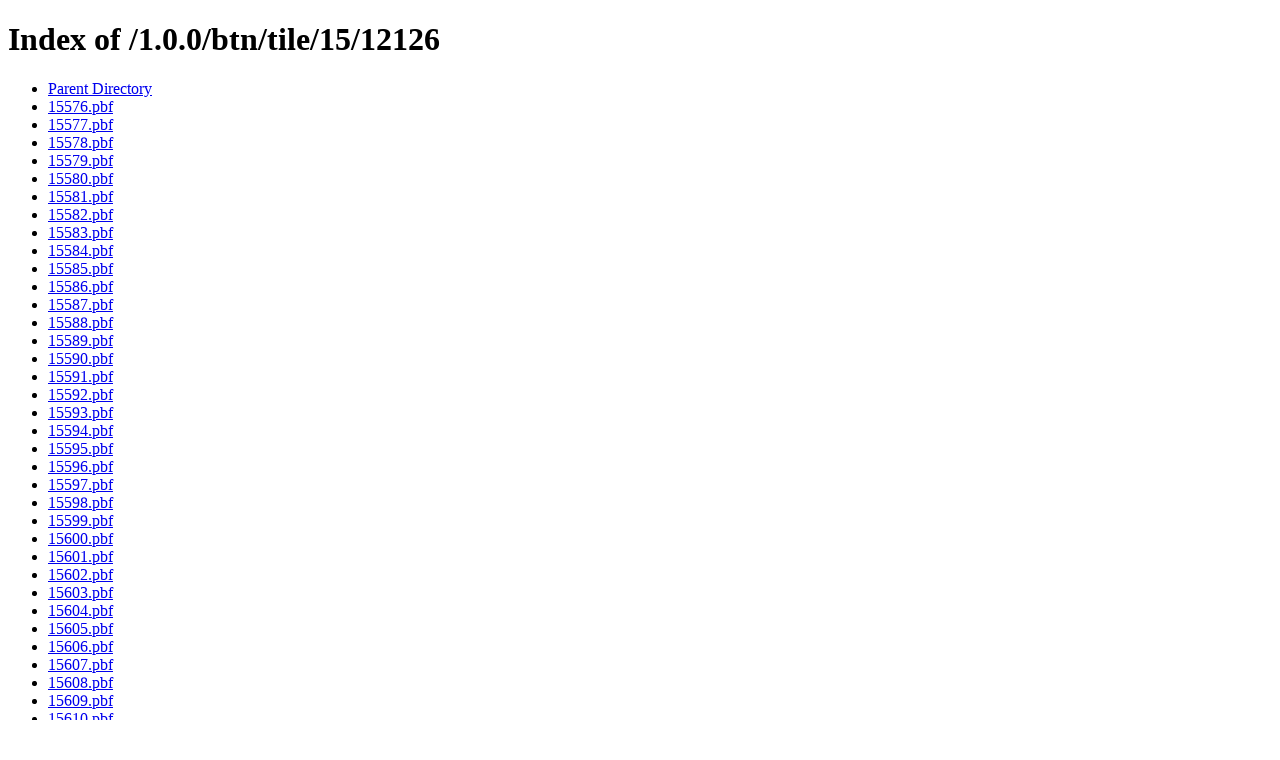

--- FILE ---
content_type: text/html;charset=ISO-8859-1
request_url: https://vt-btn.idee.es/1.0.0/btn/tile/15/12126/
body_size: 44356
content:
<!DOCTYPE HTML PUBLIC "-//W3C//DTD HTML 4.01//EN" "http://www.w3.org/TR/html4/strict.dtd">
<html>
 <head>
  <title>Index of /1.0.0/btn/tile/15/12126</title>
 </head>
 <body>
<h1>Index of /1.0.0/btn/tile/15/12126</h1>
<ul><li><a href="/1.0.0/btn/tile/15/"> Parent Directory</a></li>
<li><a href="15576.pbf"> 15576.pbf</a></li>
<li><a href="15577.pbf"> 15577.pbf</a></li>
<li><a href="15578.pbf"> 15578.pbf</a></li>
<li><a href="15579.pbf"> 15579.pbf</a></li>
<li><a href="15580.pbf"> 15580.pbf</a></li>
<li><a href="15581.pbf"> 15581.pbf</a></li>
<li><a href="15582.pbf"> 15582.pbf</a></li>
<li><a href="15583.pbf"> 15583.pbf</a></li>
<li><a href="15584.pbf"> 15584.pbf</a></li>
<li><a href="15585.pbf"> 15585.pbf</a></li>
<li><a href="15586.pbf"> 15586.pbf</a></li>
<li><a href="15587.pbf"> 15587.pbf</a></li>
<li><a href="15588.pbf"> 15588.pbf</a></li>
<li><a href="15589.pbf"> 15589.pbf</a></li>
<li><a href="15590.pbf"> 15590.pbf</a></li>
<li><a href="15591.pbf"> 15591.pbf</a></li>
<li><a href="15592.pbf"> 15592.pbf</a></li>
<li><a href="15593.pbf"> 15593.pbf</a></li>
<li><a href="15594.pbf"> 15594.pbf</a></li>
<li><a href="15595.pbf"> 15595.pbf</a></li>
<li><a href="15596.pbf"> 15596.pbf</a></li>
<li><a href="15597.pbf"> 15597.pbf</a></li>
<li><a href="15598.pbf"> 15598.pbf</a></li>
<li><a href="15599.pbf"> 15599.pbf</a></li>
<li><a href="15600.pbf"> 15600.pbf</a></li>
<li><a href="15601.pbf"> 15601.pbf</a></li>
<li><a href="15602.pbf"> 15602.pbf</a></li>
<li><a href="15603.pbf"> 15603.pbf</a></li>
<li><a href="15604.pbf"> 15604.pbf</a></li>
<li><a href="15605.pbf"> 15605.pbf</a></li>
<li><a href="15606.pbf"> 15606.pbf</a></li>
<li><a href="15607.pbf"> 15607.pbf</a></li>
<li><a href="15608.pbf"> 15608.pbf</a></li>
<li><a href="15609.pbf"> 15609.pbf</a></li>
<li><a href="15610.pbf"> 15610.pbf</a></li>
<li><a href="15611.pbf"> 15611.pbf</a></li>
<li><a href="15612.pbf"> 15612.pbf</a></li>
<li><a href="15613.pbf"> 15613.pbf</a></li>
<li><a href="15614.pbf"> 15614.pbf</a></li>
<li><a href="15615.pbf"> 15615.pbf</a></li>
<li><a href="15616.pbf"> 15616.pbf</a></li>
<li><a href="15617.pbf"> 15617.pbf</a></li>
<li><a href="15618.pbf"> 15618.pbf</a></li>
<li><a href="15619.pbf"> 15619.pbf</a></li>
<li><a href="15620.pbf"> 15620.pbf</a></li>
<li><a href="15621.pbf"> 15621.pbf</a></li>
<li><a href="15622.pbf"> 15622.pbf</a></li>
<li><a href="15623.pbf"> 15623.pbf</a></li>
<li><a href="15624.pbf"> 15624.pbf</a></li>
<li><a href="15625.pbf"> 15625.pbf</a></li>
<li><a href="15626.pbf"> 15626.pbf</a></li>
<li><a href="15627.pbf"> 15627.pbf</a></li>
<li><a href="15628.pbf"> 15628.pbf</a></li>
<li><a href="15629.pbf"> 15629.pbf</a></li>
<li><a href="15630.pbf"> 15630.pbf</a></li>
<li><a href="15631.pbf"> 15631.pbf</a></li>
<li><a href="15632.pbf"> 15632.pbf</a></li>
<li><a href="15633.pbf"> 15633.pbf</a></li>
<li><a href="15634.pbf"> 15634.pbf</a></li>
<li><a href="15635.pbf"> 15635.pbf</a></li>
<li><a href="15636.pbf"> 15636.pbf</a></li>
<li><a href="15637.pbf"> 15637.pbf</a></li>
<li><a href="15638.pbf"> 15638.pbf</a></li>
<li><a href="15639.pbf"> 15639.pbf</a></li>
<li><a href="15640.pbf"> 15640.pbf</a></li>
<li><a href="15641.pbf"> 15641.pbf</a></li>
<li><a href="15642.pbf"> 15642.pbf</a></li>
<li><a href="15643.pbf"> 15643.pbf</a></li>
<li><a href="15644.pbf"> 15644.pbf</a></li>
<li><a href="15645.pbf"> 15645.pbf</a></li>
<li><a href="15646.pbf"> 15646.pbf</a></li>
<li><a href="15647.pbf"> 15647.pbf</a></li>
<li><a href="15648.pbf"> 15648.pbf</a></li>
<li><a href="15649.pbf"> 15649.pbf</a></li>
<li><a href="15650.pbf"> 15650.pbf</a></li>
<li><a href="15651.pbf"> 15651.pbf</a></li>
<li><a href="15652.pbf"> 15652.pbf</a></li>
<li><a href="15653.pbf"> 15653.pbf</a></li>
<li><a href="15654.pbf"> 15654.pbf</a></li>
<li><a href="15655.pbf"> 15655.pbf</a></li>
<li><a href="15656.pbf"> 15656.pbf</a></li>
<li><a href="15657.pbf"> 15657.pbf</a></li>
<li><a href="15658.pbf"> 15658.pbf</a></li>
<li><a href="15659.pbf"> 15659.pbf</a></li>
<li><a href="15660.pbf"> 15660.pbf</a></li>
<li><a href="15661.pbf"> 15661.pbf</a></li>
<li><a href="15662.pbf"> 15662.pbf</a></li>
<li><a href="15663.pbf"> 15663.pbf</a></li>
<li><a href="15664.pbf"> 15664.pbf</a></li>
<li><a href="15665.pbf"> 15665.pbf</a></li>
<li><a href="15666.pbf"> 15666.pbf</a></li>
<li><a href="15667.pbf"> 15667.pbf</a></li>
<li><a href="15668.pbf"> 15668.pbf</a></li>
<li><a href="15669.pbf"> 15669.pbf</a></li>
<li><a href="15670.pbf"> 15670.pbf</a></li>
<li><a href="15671.pbf"> 15671.pbf</a></li>
<li><a href="15672.pbf"> 15672.pbf</a></li>
<li><a href="15673.pbf"> 15673.pbf</a></li>
<li><a href="15674.pbf"> 15674.pbf</a></li>
<li><a href="15675.pbf"> 15675.pbf</a></li>
<li><a href="15676.pbf"> 15676.pbf</a></li>
<li><a href="15677.pbf"> 15677.pbf</a></li>
<li><a href="15678.pbf"> 15678.pbf</a></li>
<li><a href="15679.pbf"> 15679.pbf</a></li>
<li><a href="15680.pbf"> 15680.pbf</a></li>
<li><a href="15681.pbf"> 15681.pbf</a></li>
<li><a href="15682.pbf"> 15682.pbf</a></li>
<li><a href="15683.pbf"> 15683.pbf</a></li>
<li><a href="15684.pbf"> 15684.pbf</a></li>
<li><a href="15685.pbf"> 15685.pbf</a></li>
<li><a href="15686.pbf"> 15686.pbf</a></li>
<li><a href="15687.pbf"> 15687.pbf</a></li>
<li><a href="15688.pbf"> 15688.pbf</a></li>
<li><a href="15689.pbf"> 15689.pbf</a></li>
<li><a href="15690.pbf"> 15690.pbf</a></li>
<li><a href="15691.pbf"> 15691.pbf</a></li>
<li><a href="15692.pbf"> 15692.pbf</a></li>
<li><a href="15693.pbf"> 15693.pbf</a></li>
<li><a href="15694.pbf"> 15694.pbf</a></li>
<li><a href="15695.pbf"> 15695.pbf</a></li>
<li><a href="15696.pbf"> 15696.pbf</a></li>
<li><a href="15697.pbf"> 15697.pbf</a></li>
<li><a href="15698.pbf"> 15698.pbf</a></li>
<li><a href="15699.pbf"> 15699.pbf</a></li>
<li><a href="15700.pbf"> 15700.pbf</a></li>
<li><a href="15701.pbf"> 15701.pbf</a></li>
<li><a href="15702.pbf"> 15702.pbf</a></li>
<li><a href="15703.pbf"> 15703.pbf</a></li>
<li><a href="15704.pbf"> 15704.pbf</a></li>
<li><a href="15705.pbf"> 15705.pbf</a></li>
<li><a href="15706.pbf"> 15706.pbf</a></li>
<li><a href="15707.pbf"> 15707.pbf</a></li>
<li><a href="15708.pbf"> 15708.pbf</a></li>
<li><a href="15709.pbf"> 15709.pbf</a></li>
<li><a href="15710.pbf"> 15710.pbf</a></li>
<li><a href="15711.pbf"> 15711.pbf</a></li>
<li><a href="15712.pbf"> 15712.pbf</a></li>
<li><a href="15713.pbf"> 15713.pbf</a></li>
<li><a href="15714.pbf"> 15714.pbf</a></li>
<li><a href="15715.pbf"> 15715.pbf</a></li>
<li><a href="15716.pbf"> 15716.pbf</a></li>
<li><a href="15717.pbf"> 15717.pbf</a></li>
<li><a href="15718.pbf"> 15718.pbf</a></li>
<li><a href="15719.pbf"> 15719.pbf</a></li>
<li><a href="15720.pbf"> 15720.pbf</a></li>
<li><a href="15721.pbf"> 15721.pbf</a></li>
<li><a href="15722.pbf"> 15722.pbf</a></li>
<li><a href="15723.pbf"> 15723.pbf</a></li>
<li><a href="15724.pbf"> 15724.pbf</a></li>
<li><a href="15725.pbf"> 15725.pbf</a></li>
<li><a href="15726.pbf"> 15726.pbf</a></li>
<li><a href="15727.pbf"> 15727.pbf</a></li>
<li><a href="15728.pbf"> 15728.pbf</a></li>
<li><a href="15729.pbf"> 15729.pbf</a></li>
<li><a href="15730.pbf"> 15730.pbf</a></li>
<li><a href="15731.pbf"> 15731.pbf</a></li>
<li><a href="15732.pbf"> 15732.pbf</a></li>
<li><a href="15733.pbf"> 15733.pbf</a></li>
<li><a href="15734.pbf"> 15734.pbf</a></li>
<li><a href="15735.pbf"> 15735.pbf</a></li>
<li><a href="15736.pbf"> 15736.pbf</a></li>
<li><a href="15737.pbf"> 15737.pbf</a></li>
<li><a href="15738.pbf"> 15738.pbf</a></li>
<li><a href="15739.pbf"> 15739.pbf</a></li>
<li><a href="15740.pbf"> 15740.pbf</a></li>
<li><a href="15741.pbf"> 15741.pbf</a></li>
<li><a href="15742.pbf"> 15742.pbf</a></li>
<li><a href="15743.pbf"> 15743.pbf</a></li>
<li><a href="15744.pbf"> 15744.pbf</a></li>
<li><a href="15745.pbf"> 15745.pbf</a></li>
<li><a href="15746.pbf"> 15746.pbf</a></li>
<li><a href="15747.pbf"> 15747.pbf</a></li>
<li><a href="15748.pbf"> 15748.pbf</a></li>
<li><a href="15749.pbf"> 15749.pbf</a></li>
<li><a href="15750.pbf"> 15750.pbf</a></li>
<li><a href="15751.pbf"> 15751.pbf</a></li>
<li><a href="15752.pbf"> 15752.pbf</a></li>
<li><a href="15753.pbf"> 15753.pbf</a></li>
<li><a href="15754.pbf"> 15754.pbf</a></li>
<li><a href="15755.pbf"> 15755.pbf</a></li>
<li><a href="15756.pbf"> 15756.pbf</a></li>
<li><a href="15757.pbf"> 15757.pbf</a></li>
<li><a href="15758.pbf"> 15758.pbf</a></li>
<li><a href="15759.pbf"> 15759.pbf</a></li>
<li><a href="15760.pbf"> 15760.pbf</a></li>
<li><a href="15761.pbf"> 15761.pbf</a></li>
<li><a href="15762.pbf"> 15762.pbf</a></li>
<li><a href="15763.pbf"> 15763.pbf</a></li>
<li><a href="15764.pbf"> 15764.pbf</a></li>
<li><a href="15765.pbf"> 15765.pbf</a></li>
<li><a href="15766.pbf"> 15766.pbf</a></li>
<li><a href="15767.pbf"> 15767.pbf</a></li>
<li><a href="15768.pbf"> 15768.pbf</a></li>
<li><a href="15769.pbf"> 15769.pbf</a></li>
<li><a href="15770.pbf"> 15770.pbf</a></li>
<li><a href="15771.pbf"> 15771.pbf</a></li>
<li><a href="15772.pbf"> 15772.pbf</a></li>
<li><a href="15773.pbf"> 15773.pbf</a></li>
<li><a href="15774.pbf"> 15774.pbf</a></li>
<li><a href="15775.pbf"> 15775.pbf</a></li>
<li><a href="15776.pbf"> 15776.pbf</a></li>
<li><a href="15777.pbf"> 15777.pbf</a></li>
<li><a href="15778.pbf"> 15778.pbf</a></li>
<li><a href="15779.pbf"> 15779.pbf</a></li>
<li><a href="15780.pbf"> 15780.pbf</a></li>
<li><a href="15781.pbf"> 15781.pbf</a></li>
<li><a href="15782.pbf"> 15782.pbf</a></li>
<li><a href="15783.pbf"> 15783.pbf</a></li>
<li><a href="15784.pbf"> 15784.pbf</a></li>
<li><a href="15785.pbf"> 15785.pbf</a></li>
<li><a href="15786.pbf"> 15786.pbf</a></li>
<li><a href="15787.pbf"> 15787.pbf</a></li>
<li><a href="15788.pbf"> 15788.pbf</a></li>
<li><a href="15789.pbf"> 15789.pbf</a></li>
<li><a href="15790.pbf"> 15790.pbf</a></li>
<li><a href="15791.pbf"> 15791.pbf</a></li>
<li><a href="15792.pbf"> 15792.pbf</a></li>
<li><a href="15793.pbf"> 15793.pbf</a></li>
<li><a href="15794.pbf"> 15794.pbf</a></li>
<li><a href="15795.pbf"> 15795.pbf</a></li>
<li><a href="15796.pbf"> 15796.pbf</a></li>
<li><a href="15797.pbf"> 15797.pbf</a></li>
<li><a href="15798.pbf"> 15798.pbf</a></li>
<li><a href="15799.pbf"> 15799.pbf</a></li>
<li><a href="15800.pbf"> 15800.pbf</a></li>
<li><a href="15801.pbf"> 15801.pbf</a></li>
<li><a href="15802.pbf"> 15802.pbf</a></li>
<li><a href="15803.pbf"> 15803.pbf</a></li>
<li><a href="15804.pbf"> 15804.pbf</a></li>
<li><a href="15805.pbf"> 15805.pbf</a></li>
<li><a href="15806.pbf"> 15806.pbf</a></li>
<li><a href="15807.pbf"> 15807.pbf</a></li>
<li><a href="15808.pbf"> 15808.pbf</a></li>
<li><a href="15809.pbf"> 15809.pbf</a></li>
<li><a href="15810.pbf"> 15810.pbf</a></li>
<li><a href="15811.pbf"> 15811.pbf</a></li>
<li><a href="15812.pbf"> 15812.pbf</a></li>
<li><a href="15813.pbf"> 15813.pbf</a></li>
<li><a href="15814.pbf"> 15814.pbf</a></li>
<li><a href="15815.pbf"> 15815.pbf</a></li>
<li><a href="15816.pbf"> 15816.pbf</a></li>
<li><a href="15817.pbf"> 15817.pbf</a></li>
<li><a href="15818.pbf"> 15818.pbf</a></li>
<li><a href="15819.pbf"> 15819.pbf</a></li>
<li><a href="15820.pbf"> 15820.pbf</a></li>
<li><a href="15821.pbf"> 15821.pbf</a></li>
<li><a href="15834.pbf"> 15834.pbf</a></li>
<li><a href="15835.pbf"> 15835.pbf</a></li>
<li><a href="15836.pbf"> 15836.pbf</a></li>
<li><a href="15837.pbf"> 15837.pbf</a></li>
<li><a href="15838.pbf"> 15838.pbf</a></li>
<li><a href="15839.pbf"> 15839.pbf</a></li>
<li><a href="15840.pbf"> 15840.pbf</a></li>
<li><a href="15841.pbf"> 15841.pbf</a></li>
<li><a href="15842.pbf"> 15842.pbf</a></li>
<li><a href="15843.pbf"> 15843.pbf</a></li>
<li><a href="15844.pbf"> 15844.pbf</a></li>
<li><a href="15845.pbf"> 15845.pbf</a></li>
<li><a href="15846.pbf"> 15846.pbf</a></li>
<li><a href="15847.pbf"> 15847.pbf</a></li>
<li><a href="15848.pbf"> 15848.pbf</a></li>
<li><a href="15849.pbf"> 15849.pbf</a></li>
<li><a href="15850.pbf"> 15850.pbf</a></li>
<li><a href="15851.pbf"> 15851.pbf</a></li>
<li><a href="15858.pbf"> 15858.pbf</a></li>
<li><a href="15859.pbf"> 15859.pbf</a></li>
<li><a href="15860.pbf"> 15860.pbf</a></li>
<li><a href="15861.pbf"> 15861.pbf</a></li>
<li><a href="15866.pbf"> 15866.pbf</a></li>
<li><a href="15867.pbf"> 15867.pbf</a></li>
<li><a href="15874.pbf"> 15874.pbf</a></li>
<li><a href="15875.pbf"> 15875.pbf</a></li>
<li><a href="15880.pbf"> 15880.pbf</a></li>
<li><a href="15881.pbf"> 15881.pbf</a></li>
<li><a href="15882.pbf"> 15882.pbf</a></li>
<li><a href="15883.pbf"> 15883.pbf</a></li>
<li><a href="15888.pbf"> 15888.pbf</a></li>
<li><a href="15889.pbf"> 15889.pbf</a></li>
<li><a href="15900.pbf"> 15900.pbf</a></li>
<li><a href="15901.pbf"> 15901.pbf</a></li>
<li><a href="15904.pbf"> 15904.pbf</a></li>
<li><a href="15905.pbf"> 15905.pbf</a></li>
<li><a href="15906.pbf"> 15906.pbf</a></li>
<li><a href="15907.pbf"> 15907.pbf</a></li>
<li><a href="15910.pbf"> 15910.pbf</a></li>
<li><a href="15911.pbf"> 15911.pbf</a></li>
<li><a href="15914.pbf"> 15914.pbf</a></li>
<li><a href="15915.pbf"> 15915.pbf</a></li>
<li><a href="15922.pbf"> 15922.pbf</a></li>
<li><a href="15923.pbf"> 15923.pbf</a></li>
<li><a href="15934.pbf"> 15934.pbf</a></li>
<li><a href="15935.pbf"> 15935.pbf</a></li>
<li><a href="15940.pbf"> 15940.pbf</a></li>
<li><a href="15941.pbf"> 15941.pbf</a></li>
<li><a href="15942.pbf"> 15942.pbf</a></li>
<li><a href="15943.pbf"> 15943.pbf</a></li>
<li><a href="15946.pbf"> 15946.pbf</a></li>
<li><a href="15947.pbf"> 15947.pbf</a></li>
<li><a href="15962.pbf"> 15962.pbf</a></li>
<li><a href="15963.pbf"> 15963.pbf</a></li>
<li><a href="15972.pbf"> 15972.pbf</a></li>
<li><a href="15973.pbf"> 15973.pbf</a></li>
<li><a href="15974.pbf"> 15974.pbf</a></li>
<li><a href="15975.pbf"> 15975.pbf</a></li>
<li><a href="15976.pbf"> 15976.pbf</a></li>
<li><a href="15977.pbf"> 15977.pbf</a></li>
<li><a href="15978.pbf"> 15978.pbf</a></li>
<li><a href="15979.pbf"> 15979.pbf</a></li>
<li><a href="15980.pbf"> 15980.pbf</a></li>
<li><a href="15981.pbf"> 15981.pbf</a></li>
<li><a href="15988.pbf"> 15988.pbf</a></li>
<li><a href="15989.pbf"> 15989.pbf</a></li>
<li><a href="15990.pbf"> 15990.pbf</a></li>
<li><a href="15991.pbf"> 15991.pbf</a></li>
<li><a href="15992.pbf"> 15992.pbf</a></li>
<li><a href="15993.pbf"> 15993.pbf</a></li>
<li><a href="15994.pbf"> 15994.pbf</a></li>
<li><a href="15995.pbf"> 15995.pbf</a></li>
<li><a href="15996.pbf"> 15996.pbf</a></li>
<li><a href="15997.pbf"> 15997.pbf</a></li>
<li><a href="15998.pbf"> 15998.pbf</a></li>
<li><a href="15999.pbf"> 15999.pbf</a></li>
<li><a href="16000.pbf"> 16000.pbf</a></li>
<li><a href="16001.pbf"> 16001.pbf</a></li>
<li><a href="16002.pbf"> 16002.pbf</a></li>
<li><a href="16003.pbf"> 16003.pbf</a></li>
<li><a href="16004.pbf"> 16004.pbf</a></li>
<li><a href="16005.pbf"> 16005.pbf</a></li>
<li><a href="16006.pbf"> 16006.pbf</a></li>
<li><a href="16007.pbf"> 16007.pbf</a></li>
<li><a href="16008.pbf"> 16008.pbf</a></li>
<li><a href="16009.pbf"> 16009.pbf</a></li>
<li><a href="16010.pbf"> 16010.pbf</a></li>
<li><a href="16011.pbf"> 16011.pbf</a></li>
<li><a href="16012.pbf"> 16012.pbf</a></li>
<li><a href="16013.pbf"> 16013.pbf</a></li>
<li><a href="16014.pbf"> 16014.pbf</a></li>
<li><a href="16015.pbf"> 16015.pbf</a></li>
<li><a href="16016.pbf"> 16016.pbf</a></li>
<li><a href="16017.pbf"> 16017.pbf</a></li>
<li><a href="16018.pbf"> 16018.pbf</a></li>
<li><a href="16019.pbf"> 16019.pbf</a></li>
<li><a href="16020.pbf"> 16020.pbf</a></li>
<li><a href="16021.pbf"> 16021.pbf</a></li>
<li><a href="16022.pbf"> 16022.pbf</a></li>
<li><a href="16023.pbf"> 16023.pbf</a></li>
<li><a href="16024.pbf"> 16024.pbf</a></li>
<li><a href="16025.pbf"> 16025.pbf</a></li>
<li><a href="16026.pbf"> 16026.pbf</a></li>
<li><a href="16027.pbf"> 16027.pbf</a></li>
<li><a href="16028.pbf"> 16028.pbf</a></li>
<li><a href="16029.pbf"> 16029.pbf</a></li>
<li><a href="16030.pbf"> 16030.pbf</a></li>
<li><a href="16031.pbf"> 16031.pbf</a></li>
<li><a href="16032.pbf"> 16032.pbf</a></li>
<li><a href="16033.pbf"> 16033.pbf</a></li>
<li><a href="16034.pbf"> 16034.pbf</a></li>
<li><a href="16035.pbf"> 16035.pbf</a></li>
<li><a href="16036.pbf"> 16036.pbf</a></li>
<li><a href="16037.pbf"> 16037.pbf</a></li>
<li><a href="16040.pbf"> 16040.pbf</a></li>
<li><a href="16041.pbf"> 16041.pbf</a></li>
<li><a href="16042.pbf"> 16042.pbf</a></li>
<li><a href="16043.pbf"> 16043.pbf</a></li>
<li><a href="16044.pbf"> 16044.pbf</a></li>
<li><a href="16045.pbf"> 16045.pbf</a></li>
<li><a href="16046.pbf"> 16046.pbf</a></li>
<li><a href="16047.pbf"> 16047.pbf</a></li>
<li><a href="16048.pbf"> 16048.pbf</a></li>
<li><a href="16049.pbf"> 16049.pbf</a></li>
<li><a href="16050.pbf"> 16050.pbf</a></li>
<li><a href="16051.pbf"> 16051.pbf</a></li>
<li><a href="16052.pbf"> 16052.pbf</a></li>
<li><a href="16053.pbf"> 16053.pbf</a></li>
<li><a href="16054.pbf"> 16054.pbf</a></li>
<li><a href="16055.pbf"> 16055.pbf</a></li>
<li><a href="16056.pbf"> 16056.pbf</a></li>
<li><a href="16057.pbf"> 16057.pbf</a></li>
<li><a href="16058.pbf"> 16058.pbf</a></li>
<li><a href="16059.pbf"> 16059.pbf</a></li>
<li><a href="16060.pbf"> 16060.pbf</a></li>
<li><a href="16061.pbf"> 16061.pbf</a></li>
<li><a href="16062.pbf"> 16062.pbf</a></li>
<li><a href="16063.pbf"> 16063.pbf</a></li>
<li><a href="16064.pbf"> 16064.pbf</a></li>
<li><a href="16065.pbf"> 16065.pbf</a></li>
<li><a href="16066.pbf"> 16066.pbf</a></li>
<li><a href="16067.pbf"> 16067.pbf</a></li>
<li><a href="16068.pbf"> 16068.pbf</a></li>
<li><a href="16069.pbf"> 16069.pbf</a></li>
<li><a href="16070.pbf"> 16070.pbf</a></li>
<li><a href="16071.pbf"> 16071.pbf</a></li>
<li><a href="16072.pbf"> 16072.pbf</a></li>
<li><a href="16073.pbf"> 16073.pbf</a></li>
<li><a href="16074.pbf"> 16074.pbf</a></li>
<li><a href="16075.pbf"> 16075.pbf</a></li>
<li><a href="16076.pbf"> 16076.pbf</a></li>
<li><a href="16077.pbf"> 16077.pbf</a></li>
<li><a href="16078.pbf"> 16078.pbf</a></li>
<li><a href="16079.pbf"> 16079.pbf</a></li>
<li><a href="16080.pbf"> 16080.pbf</a></li>
<li><a href="16081.pbf"> 16081.pbf</a></li>
<li><a href="16082.pbf"> 16082.pbf</a></li>
<li><a href="16083.pbf"> 16083.pbf</a></li>
<li><a href="16084.pbf"> 16084.pbf</a></li>
<li><a href="16085.pbf"> 16085.pbf</a></li>
<li><a href="16086.pbf"> 16086.pbf</a></li>
<li><a href="16087.pbf"> 16087.pbf</a></li>
<li><a href="16088.pbf"> 16088.pbf</a></li>
<li><a href="16089.pbf"> 16089.pbf</a></li>
<li><a href="16090.pbf"> 16090.pbf</a></li>
<li><a href="16091.pbf"> 16091.pbf</a></li>
<li><a href="16092.pbf"> 16092.pbf</a></li>
<li><a href="16093.pbf"> 16093.pbf</a></li>
<li><a href="16094.pbf"> 16094.pbf</a></li>
<li><a href="16095.pbf"> 16095.pbf</a></li>
<li><a href="16096.pbf"> 16096.pbf</a></li>
<li><a href="16097.pbf"> 16097.pbf</a></li>
<li><a href="16098.pbf"> 16098.pbf</a></li>
<li><a href="16099.pbf"> 16099.pbf</a></li>
<li><a href="16100.pbf"> 16100.pbf</a></li>
<li><a href="16101.pbf"> 16101.pbf</a></li>
<li><a href="16102.pbf"> 16102.pbf</a></li>
<li><a href="16103.pbf"> 16103.pbf</a></li>
<li><a href="16104.pbf"> 16104.pbf</a></li>
<li><a href="16105.pbf"> 16105.pbf</a></li>
<li><a href="16106.pbf"> 16106.pbf</a></li>
<li><a href="16107.pbf"> 16107.pbf</a></li>
<li><a href="16108.pbf"> 16108.pbf</a></li>
<li><a href="16109.pbf"> 16109.pbf</a></li>
<li><a href="16110.pbf"> 16110.pbf</a></li>
<li><a href="16111.pbf"> 16111.pbf</a></li>
<li><a href="16112.pbf"> 16112.pbf</a></li>
<li><a href="16113.pbf"> 16113.pbf</a></li>
<li><a href="16114.pbf"> 16114.pbf</a></li>
<li><a href="16115.pbf"> 16115.pbf</a></li>
<li><a href="16116.pbf"> 16116.pbf</a></li>
<li><a href="16117.pbf"> 16117.pbf</a></li>
<li><a href="16118.pbf"> 16118.pbf</a></li>
<li><a href="16119.pbf"> 16119.pbf</a></li>
<li><a href="16120.pbf"> 16120.pbf</a></li>
<li><a href="16121.pbf"> 16121.pbf</a></li>
<li><a href="16122.pbf"> 16122.pbf</a></li>
<li><a href="16123.pbf"> 16123.pbf</a></li>
<li><a href="16124.pbf"> 16124.pbf</a></li>
<li><a href="16125.pbf"> 16125.pbf</a></li>
<li><a href="16126.pbf"> 16126.pbf</a></li>
<li><a href="16127.pbf"> 16127.pbf</a></li>
<li><a href="16128.pbf"> 16128.pbf</a></li>
<li><a href="16129.pbf"> 16129.pbf</a></li>
<li><a href="16130.pbf"> 16130.pbf</a></li>
<li><a href="16131.pbf"> 16131.pbf</a></li>
<li><a href="16132.pbf"> 16132.pbf</a></li>
<li><a href="16133.pbf"> 16133.pbf</a></li>
<li><a href="16134.pbf"> 16134.pbf</a></li>
<li><a href="16135.pbf"> 16135.pbf</a></li>
<li><a href="16136.pbf"> 16136.pbf</a></li>
<li><a href="16137.pbf"> 16137.pbf</a></li>
<li><a href="16138.pbf"> 16138.pbf</a></li>
<li><a href="16139.pbf"> 16139.pbf</a></li>
<li><a href="16140.pbf"> 16140.pbf</a></li>
<li><a href="16141.pbf"> 16141.pbf</a></li>
<li><a href="16142.pbf"> 16142.pbf</a></li>
<li><a href="16143.pbf"> 16143.pbf</a></li>
<li><a href="16144.pbf"> 16144.pbf</a></li>
<li><a href="16145.pbf"> 16145.pbf</a></li>
<li><a href="16146.pbf"> 16146.pbf</a></li>
<li><a href="16147.pbf"> 16147.pbf</a></li>
<li><a href="16148.pbf"> 16148.pbf</a></li>
<li><a href="16149.pbf"> 16149.pbf</a></li>
<li><a href="16150.pbf"> 16150.pbf</a></li>
<li><a href="16151.pbf"> 16151.pbf</a></li>
<li><a href="16152.pbf"> 16152.pbf</a></li>
<li><a href="16153.pbf"> 16153.pbf</a></li>
<li><a href="16154.pbf"> 16154.pbf</a></li>
<li><a href="16155.pbf"> 16155.pbf</a></li>
<li><a href="16156.pbf"> 16156.pbf</a></li>
<li><a href="16157.pbf"> 16157.pbf</a></li>
<li><a href="16158.pbf"> 16158.pbf</a></li>
<li><a href="16159.pbf"> 16159.pbf</a></li>
<li><a href="16160.pbf"> 16160.pbf</a></li>
<li><a href="16161.pbf"> 16161.pbf</a></li>
<li><a href="16162.pbf"> 16162.pbf</a></li>
<li><a href="16163.pbf"> 16163.pbf</a></li>
<li><a href="16164.pbf"> 16164.pbf</a></li>
<li><a href="16165.pbf"> 16165.pbf</a></li>
<li><a href="16166.pbf"> 16166.pbf</a></li>
<li><a href="16167.pbf"> 16167.pbf</a></li>
<li><a href="16168.pbf"> 16168.pbf</a></li>
<li><a href="16169.pbf"> 16169.pbf</a></li>
<li><a href="16170.pbf"> 16170.pbf</a></li>
<li><a href="16171.pbf"> 16171.pbf</a></li>
<li><a href="16172.pbf"> 16172.pbf</a></li>
<li><a href="16173.pbf"> 16173.pbf</a></li>
<li><a href="16174.pbf"> 16174.pbf</a></li>
<li><a href="16175.pbf"> 16175.pbf</a></li>
<li><a href="16176.pbf"> 16176.pbf</a></li>
<li><a href="16177.pbf"> 16177.pbf</a></li>
<li><a href="16178.pbf"> 16178.pbf</a></li>
<li><a href="16179.pbf"> 16179.pbf</a></li>
<li><a href="16180.pbf"> 16180.pbf</a></li>
<li><a href="16181.pbf"> 16181.pbf</a></li>
<li><a href="16182.pbf"> 16182.pbf</a></li>
<li><a href="16183.pbf"> 16183.pbf</a></li>
<li><a href="16184.pbf"> 16184.pbf</a></li>
<li><a href="16185.pbf"> 16185.pbf</a></li>
<li><a href="16186.pbf"> 16186.pbf</a></li>
<li><a href="16187.pbf"> 16187.pbf</a></li>
<li><a href="16188.pbf"> 16188.pbf</a></li>
<li><a href="16189.pbf"> 16189.pbf</a></li>
<li><a href="16190.pbf"> 16190.pbf</a></li>
<li><a href="16191.pbf"> 16191.pbf</a></li>
<li><a href="16192.pbf"> 16192.pbf</a></li>
<li><a href="16193.pbf"> 16193.pbf</a></li>
<li><a href="16194.pbf"> 16194.pbf</a></li>
<li><a href="16195.pbf"> 16195.pbf</a></li>
<li><a href="16196.pbf"> 16196.pbf</a></li>
<li><a href="16197.pbf"> 16197.pbf</a></li>
<li><a href="16198.pbf"> 16198.pbf</a></li>
<li><a href="16199.pbf"> 16199.pbf</a></li>
<li><a href="16200.pbf"> 16200.pbf</a></li>
<li><a href="16201.pbf"> 16201.pbf</a></li>
<li><a href="16202.pbf"> 16202.pbf</a></li>
<li><a href="16203.pbf"> 16203.pbf</a></li>
<li><a href="16204.pbf"> 16204.pbf</a></li>
<li><a href="16205.pbf"> 16205.pbf</a></li>
<li><a href="16206.pbf"> 16206.pbf</a></li>
<li><a href="16207.pbf"> 16207.pbf</a></li>
<li><a href="16208.pbf"> 16208.pbf</a></li>
<li><a href="16209.pbf"> 16209.pbf</a></li>
<li><a href="16210.pbf"> 16210.pbf</a></li>
<li><a href="16211.pbf"> 16211.pbf</a></li>
<li><a href="16212.pbf"> 16212.pbf</a></li>
<li><a href="16213.pbf"> 16213.pbf</a></li>
<li><a href="16214.pbf"> 16214.pbf</a></li>
<li><a href="16215.pbf"> 16215.pbf</a></li>
<li><a href="16218.pbf"> 16218.pbf</a></li>
<li><a href="16219.pbf"> 16219.pbf</a></li>
<li><a href="16220.pbf"> 16220.pbf</a></li>
<li><a href="16221.pbf"> 16221.pbf</a></li>
<li><a href="16222.pbf"> 16222.pbf</a></li>
<li><a href="16223.pbf"> 16223.pbf</a></li>
<li><a href="16224.pbf"> 16224.pbf</a></li>
<li><a href="16225.pbf"> 16225.pbf</a></li>
<li><a href="16226.pbf"> 16226.pbf</a></li>
<li><a href="16227.pbf"> 16227.pbf</a></li>
<li><a href="16228.pbf"> 16228.pbf</a></li>
<li><a href="16229.pbf"> 16229.pbf</a></li>
<li><a href="16230.pbf"> 16230.pbf</a></li>
<li><a href="16231.pbf"> 16231.pbf</a></li>
<li><a href="16232.pbf"> 16232.pbf</a></li>
<li><a href="16233.pbf"> 16233.pbf</a></li>
<li><a href="16234.pbf"> 16234.pbf</a></li>
<li><a href="16235.pbf"> 16235.pbf</a></li>
<li><a href="16236.pbf"> 16236.pbf</a></li>
<li><a href="16237.pbf"> 16237.pbf</a></li>
<li><a href="16238.pbf"> 16238.pbf</a></li>
<li><a href="16239.pbf"> 16239.pbf</a></li>
<li><a href="16240.pbf"> 16240.pbf</a></li>
<li><a href="16241.pbf"> 16241.pbf</a></li>
<li><a href="16246.pbf"> 16246.pbf</a></li>
<li><a href="16247.pbf"> 16247.pbf</a></li>
<li><a href="16248.pbf"> 16248.pbf</a></li>
<li><a href="16249.pbf"> 16249.pbf</a></li>
<li><a href="16250.pbf"> 16250.pbf</a></li>
<li><a href="16251.pbf"> 16251.pbf</a></li>
<li><a href="16252.pbf"> 16252.pbf</a></li>
<li><a href="16253.pbf"> 16253.pbf</a></li>
<li><a href="16254.pbf"> 16254.pbf</a></li>
<li><a href="16255.pbf"> 16255.pbf</a></li>
<li><a href="16256.pbf"> 16256.pbf</a></li>
<li><a href="16257.pbf"> 16257.pbf</a></li>
<li><a href="16258.pbf"> 16258.pbf</a></li>
<li><a href="16259.pbf"> 16259.pbf</a></li>
<li><a href="16260.pbf"> 16260.pbf</a></li>
<li><a href="16261.pbf"> 16261.pbf</a></li>
<li><a href="16262.pbf"> 16262.pbf</a></li>
<li><a href="16263.pbf"> 16263.pbf</a></li>
<li><a href="16264.pbf"> 16264.pbf</a></li>
<li><a href="16265.pbf"> 16265.pbf</a></li>
<li><a href="16266.pbf"> 16266.pbf</a></li>
<li><a href="16267.pbf"> 16267.pbf</a></li>
<li><a href="16268.pbf"> 16268.pbf</a></li>
<li><a href="16269.pbf"> 16269.pbf</a></li>
<li><a href="16270.pbf"> 16270.pbf</a></li>
<li><a href="16271.pbf"> 16271.pbf</a></li>
<li><a href="16272.pbf"> 16272.pbf</a></li>
<li><a href="16273.pbf"> 16273.pbf</a></li>
<li><a href="16274.pbf"> 16274.pbf</a></li>
<li><a href="16275.pbf"> 16275.pbf</a></li>
<li><a href="16276.pbf"> 16276.pbf</a></li>
<li><a href="16277.pbf"> 16277.pbf</a></li>
<li><a href="16278.pbf"> 16278.pbf</a></li>
<li><a href="16279.pbf"> 16279.pbf</a></li>
<li><a href="16280.pbf"> 16280.pbf</a></li>
<li><a href="16281.pbf"> 16281.pbf</a></li>
<li><a href="16282.pbf"> 16282.pbf</a></li>
<li><a href="16283.pbf"> 16283.pbf</a></li>
<li><a href="16284.pbf"> 16284.pbf</a></li>
<li><a href="16285.pbf"> 16285.pbf</a></li>
<li><a href="16286.pbf"> 16286.pbf</a></li>
<li><a href="16287.pbf"> 16287.pbf</a></li>
<li><a href="16288.pbf"> 16288.pbf</a></li>
<li><a href="16289.pbf"> 16289.pbf</a></li>
<li><a href="16290.pbf"> 16290.pbf</a></li>
<li><a href="16291.pbf"> 16291.pbf</a></li>
<li><a href="16292.pbf"> 16292.pbf</a></li>
<li><a href="16293.pbf"> 16293.pbf</a></li>
<li><a href="16294.pbf"> 16294.pbf</a></li>
<li><a href="16295.pbf"> 16295.pbf</a></li>
<li><a href="16296.pbf"> 16296.pbf</a></li>
<li><a href="16297.pbf"> 16297.pbf</a></li>
<li><a href="16298.pbf"> 16298.pbf</a></li>
<li><a href="16299.pbf"> 16299.pbf</a></li>
<li><a href="16300.pbf"> 16300.pbf</a></li>
<li><a href="16301.pbf"> 16301.pbf</a></li>
<li><a href="16302.pbf"> 16302.pbf</a></li>
<li><a href="16303.pbf"> 16303.pbf</a></li>
<li><a href="16304.pbf"> 16304.pbf</a></li>
<li><a href="16305.pbf"> 16305.pbf</a></li>
<li><a href="16306.pbf"> 16306.pbf</a></li>
<li><a href="16307.pbf"> 16307.pbf</a></li>
<li><a href="16308.pbf"> 16308.pbf</a></li>
<li><a href="16309.pbf"> 16309.pbf</a></li>
<li><a href="16310.pbf"> 16310.pbf</a></li>
<li><a href="16311.pbf"> 16311.pbf</a></li>
<li><a href="16312.pbf"> 16312.pbf</a></li>
<li><a href="16313.pbf"> 16313.pbf</a></li>
<li><a href="16314.pbf"> 16314.pbf</a></li>
<li><a href="16315.pbf"> 16315.pbf</a></li>
<li><a href="16316.pbf"> 16316.pbf</a></li>
<li><a href="16317.pbf"> 16317.pbf</a></li>
<li><a href="16318.pbf"> 16318.pbf</a></li>
<li><a href="16319.pbf"> 16319.pbf</a></li>
<li><a href="16320.pbf"> 16320.pbf</a></li>
<li><a href="16321.pbf"> 16321.pbf</a></li>
<li><a href="16322.pbf"> 16322.pbf</a></li>
<li><a href="16323.pbf"> 16323.pbf</a></li>
<li><a href="16324.pbf"> 16324.pbf</a></li>
<li><a href="16325.pbf"> 16325.pbf</a></li>
<li><a href="16326.pbf"> 16326.pbf</a></li>
<li><a href="16327.pbf"> 16327.pbf</a></li>
<li><a href="16328.pbf"> 16328.pbf</a></li>
<li><a href="16329.pbf"> 16329.pbf</a></li>
<li><a href="16330.pbf"> 16330.pbf</a></li>
<li><a href="16331.pbf"> 16331.pbf</a></li>
<li><a href="16332.pbf"> 16332.pbf</a></li>
<li><a href="16333.pbf"> 16333.pbf</a></li>
<li><a href="16334.pbf"> 16334.pbf</a></li>
<li><a href="16335.pbf"> 16335.pbf</a></li>
<li><a href="16336.pbf"> 16336.pbf</a></li>
<li><a href="16337.pbf"> 16337.pbf</a></li>
<li><a href="16338.pbf"> 16338.pbf</a></li>
<li><a href="16339.pbf"> 16339.pbf</a></li>
<li><a href="16340.pbf"> 16340.pbf</a></li>
<li><a href="16341.pbf"> 16341.pbf</a></li>
<li><a href="16342.pbf"> 16342.pbf</a></li>
<li><a href="16343.pbf"> 16343.pbf</a></li>
<li><a href="16344.pbf"> 16344.pbf</a></li>
<li><a href="16345.pbf"> 16345.pbf</a></li>
<li><a href="16346.pbf"> 16346.pbf</a></li>
<li><a href="16347.pbf"> 16347.pbf</a></li>
<li><a href="16348.pbf"> 16348.pbf</a></li>
<li><a href="16349.pbf"> 16349.pbf</a></li>
<li><a href="16350.pbf"> 16350.pbf</a></li>
<li><a href="16351.pbf"> 16351.pbf</a></li>
<li><a href="16352.pbf"> 16352.pbf</a></li>
<li><a href="16353.pbf"> 16353.pbf</a></li>
<li><a href="16354.pbf"> 16354.pbf</a></li>
<li><a href="16355.pbf"> 16355.pbf</a></li>
<li><a href="16356.pbf"> 16356.pbf</a></li>
<li><a href="16357.pbf"> 16357.pbf</a></li>
<li><a href="16358.pbf"> 16358.pbf</a></li>
<li><a href="16359.pbf"> 16359.pbf</a></li>
<li><a href="16360.pbf"> 16360.pbf</a></li>
<li><a href="16361.pbf"> 16361.pbf</a></li>
<li><a href="16362.pbf"> 16362.pbf</a></li>
<li><a href="16363.pbf"> 16363.pbf</a></li>
<li><a href="16364.pbf"> 16364.pbf</a></li>
<li><a href="16365.pbf"> 16365.pbf</a></li>
<li><a href="16366.pbf"> 16366.pbf</a></li>
<li><a href="16367.pbf"> 16367.pbf</a></li>
<li><a href="16368.pbf"> 16368.pbf</a></li>
<li><a href="16369.pbf"> 16369.pbf</a></li>
<li><a href="16370.pbf"> 16370.pbf</a></li>
<li><a href="16371.pbf"> 16371.pbf</a></li>
<li><a href="16372.pbf"> 16372.pbf</a></li>
<li><a href="16373.pbf"> 16373.pbf</a></li>
<li><a href="16374.pbf"> 16374.pbf</a></li>
<li><a href="16375.pbf"> 16375.pbf</a></li>
<li><a href="16376.pbf"> 16376.pbf</a></li>
<li><a href="16377.pbf"> 16377.pbf</a></li>
<li><a href="16378.pbf"> 16378.pbf</a></li>
<li><a href="16379.pbf"> 16379.pbf</a></li>
<li><a href="16380.pbf"> 16380.pbf</a></li>
<li><a href="16381.pbf"> 16381.pbf</a></li>
<li><a href="16382.pbf"> 16382.pbf</a></li>
<li><a href="16383.pbf"> 16383.pbf</a></li>
<li><a href="16384.pbf"> 16384.pbf</a></li>
<li><a href="16385.pbf"> 16385.pbf</a></li>
<li><a href="16386.pbf"> 16386.pbf</a></li>
<li><a href="16387.pbf"> 16387.pbf</a></li>
<li><a href="16388.pbf"> 16388.pbf</a></li>
<li><a href="16389.pbf"> 16389.pbf</a></li>
<li><a href="16390.pbf"> 16390.pbf</a></li>
<li><a href="16391.pbf"> 16391.pbf</a></li>
<li><a href="16392.pbf"> 16392.pbf</a></li>
<li><a href="16393.pbf"> 16393.pbf</a></li>
<li><a href="16394.pbf"> 16394.pbf</a></li>
<li><a href="16395.pbf"> 16395.pbf</a></li>
<li><a href="16396.pbf"> 16396.pbf</a></li>
<li><a href="16397.pbf"> 16397.pbf</a></li>
<li><a href="16398.pbf"> 16398.pbf</a></li>
<li><a href="16399.pbf"> 16399.pbf</a></li>
<li><a href="16400.pbf"> 16400.pbf</a></li>
<li><a href="16401.pbf"> 16401.pbf</a></li>
<li><a href="16402.pbf"> 16402.pbf</a></li>
<li><a href="16403.pbf"> 16403.pbf</a></li>
<li><a href="16404.pbf"> 16404.pbf</a></li>
<li><a href="16405.pbf"> 16405.pbf</a></li>
<li><a href="16406.pbf"> 16406.pbf</a></li>
<li><a href="16407.pbf"> 16407.pbf</a></li>
<li><a href="16408.pbf"> 16408.pbf</a></li>
<li><a href="16409.pbf"> 16409.pbf</a></li>
<li><a href="16410.pbf"> 16410.pbf</a></li>
<li><a href="16411.pbf"> 16411.pbf</a></li>
<li><a href="16412.pbf"> 16412.pbf</a></li>
<li><a href="16413.pbf"> 16413.pbf</a></li>
<li><a href="16414.pbf"> 16414.pbf</a></li>
<li><a href="16415.pbf"> 16415.pbf</a></li>
<li><a href="16416.pbf"> 16416.pbf</a></li>
<li><a href="16417.pbf"> 16417.pbf</a></li>
<li><a href="16418.pbf"> 16418.pbf</a></li>
<li><a href="16419.pbf"> 16419.pbf</a></li>
<li><a href="16420.pbf"> 16420.pbf</a></li>
<li><a href="16421.pbf"> 16421.pbf</a></li>
<li><a href="16422.pbf"> 16422.pbf</a></li>
<li><a href="16423.pbf"> 16423.pbf</a></li>
<li><a href="16424.pbf"> 16424.pbf</a></li>
<li><a href="16425.pbf"> 16425.pbf</a></li>
<li><a href="16426.pbf"> 16426.pbf</a></li>
<li><a href="16427.pbf"> 16427.pbf</a></li>
<li><a href="16428.pbf"> 16428.pbf</a></li>
<li><a href="16429.pbf"> 16429.pbf</a></li>
<li><a href="16430.pbf"> 16430.pbf</a></li>
<li><a href="16431.pbf"> 16431.pbf</a></li>
<li><a href="16432.pbf"> 16432.pbf</a></li>
<li><a href="16433.pbf"> 16433.pbf</a></li>
<li><a href="16434.pbf"> 16434.pbf</a></li>
<li><a href="16435.pbf"> 16435.pbf</a></li>
<li><a href="16436.pbf"> 16436.pbf</a></li>
<li><a href="16437.pbf"> 16437.pbf</a></li>
<li><a href="16438.pbf"> 16438.pbf</a></li>
<li><a href="16439.pbf"> 16439.pbf</a></li>
<li><a href="16440.pbf"> 16440.pbf</a></li>
<li><a href="16441.pbf"> 16441.pbf</a></li>
<li><a href="16442.pbf"> 16442.pbf</a></li>
<li><a href="16443.pbf"> 16443.pbf</a></li>
<li><a href="16444.pbf"> 16444.pbf</a></li>
<li><a href="16445.pbf"> 16445.pbf</a></li>
<li><a href="16446.pbf"> 16446.pbf</a></li>
<li><a href="16447.pbf"> 16447.pbf</a></li>
<li><a href="16448.pbf"> 16448.pbf</a></li>
<li><a href="16449.pbf"> 16449.pbf</a></li>
<li><a href="16450.pbf"> 16450.pbf</a></li>
<li><a href="16451.pbf"> 16451.pbf</a></li>
<li><a href="16452.pbf"> 16452.pbf</a></li>
<li><a href="16453.pbf"> 16453.pbf</a></li>
<li><a href="16454.pbf"> 16454.pbf</a></li>
<li><a href="16455.pbf"> 16455.pbf</a></li>
<li><a href="16456.pbf"> 16456.pbf</a></li>
<li><a href="16457.pbf"> 16457.pbf</a></li>
<li><a href="16458.pbf"> 16458.pbf</a></li>
<li><a href="16459.pbf"> 16459.pbf</a></li>
<li><a href="16460.pbf"> 16460.pbf</a></li>
<li><a href="16461.pbf"> 16461.pbf</a></li>
<li><a href="16462.pbf"> 16462.pbf</a></li>
<li><a href="16463.pbf"> 16463.pbf</a></li>
<li><a href="16464.pbf"> 16464.pbf</a></li>
<li><a href="16465.pbf"> 16465.pbf</a></li>
<li><a href="16466.pbf"> 16466.pbf</a></li>
<li><a href="16467.pbf"> 16467.pbf</a></li>
<li><a href="16468.pbf"> 16468.pbf</a></li>
<li><a href="16469.pbf"> 16469.pbf</a></li>
<li><a href="16470.pbf"> 16470.pbf</a></li>
<li><a href="16471.pbf"> 16471.pbf</a></li>
<li><a href="16472.pbf"> 16472.pbf</a></li>
<li><a href="16473.pbf"> 16473.pbf</a></li>
<li><a href="16474.pbf"> 16474.pbf</a></li>
<li><a href="16475.pbf"> 16475.pbf</a></li>
<li><a href="16476.pbf"> 16476.pbf</a></li>
<li><a href="16477.pbf"> 16477.pbf</a></li>
<li><a href="16478.pbf"> 16478.pbf</a></li>
<li><a href="16479.pbf"> 16479.pbf</a></li>
<li><a href="16480.pbf"> 16480.pbf</a></li>
<li><a href="16481.pbf"> 16481.pbf</a></li>
<li><a href="16482.pbf"> 16482.pbf</a></li>
<li><a href="16483.pbf"> 16483.pbf</a></li>
<li><a href="16484.pbf"> 16484.pbf</a></li>
<li><a href="16485.pbf"> 16485.pbf</a></li>
<li><a href="16486.pbf"> 16486.pbf</a></li>
<li><a href="16487.pbf"> 16487.pbf</a></li>
<li><a href="16488.pbf"> 16488.pbf</a></li>
<li><a href="16489.pbf"> 16489.pbf</a></li>
<li><a href="16490.pbf"> 16490.pbf</a></li>
<li><a href="16491.pbf"> 16491.pbf</a></li>
<li><a href="16492.pbf"> 16492.pbf</a></li>
<li><a href="16493.pbf"> 16493.pbf</a></li>
<li><a href="16494.pbf"> 16494.pbf</a></li>
<li><a href="16495.pbf"> 16495.pbf</a></li>
<li><a href="16496.pbf"> 16496.pbf</a></li>
<li><a href="16497.pbf"> 16497.pbf</a></li>
<li><a href="16498.pbf"> 16498.pbf</a></li>
<li><a href="16499.pbf"> 16499.pbf</a></li>
<li><a href="16500.pbf"> 16500.pbf</a></li>
<li><a href="16501.pbf"> 16501.pbf</a></li>
<li><a href="16502.pbf"> 16502.pbf</a></li>
<li><a href="16503.pbf"> 16503.pbf</a></li>
<li><a href="16504.pbf"> 16504.pbf</a></li>
<li><a href="16505.pbf"> 16505.pbf</a></li>
<li><a href="16506.pbf"> 16506.pbf</a></li>
<li><a href="16507.pbf"> 16507.pbf</a></li>
<li><a href="16508.pbf"> 16508.pbf</a></li>
<li><a href="16509.pbf"> 16509.pbf</a></li>
<li><a href="16510.pbf"> 16510.pbf</a></li>
<li><a href="16511.pbf"> 16511.pbf</a></li>
<li><a href="16512.pbf"> 16512.pbf</a></li>
<li><a href="16513.pbf"> 16513.pbf</a></li>
<li><a href="16514.pbf"> 16514.pbf</a></li>
<li><a href="16515.pbf"> 16515.pbf</a></li>
<li><a href="16516.pbf"> 16516.pbf</a></li>
<li><a href="16517.pbf"> 16517.pbf</a></li>
<li><a href="16518.pbf"> 16518.pbf</a></li>
<li><a href="16519.pbf"> 16519.pbf</a></li>
<li><a href="16520.pbf"> 16520.pbf</a></li>
<li><a href="16521.pbf"> 16521.pbf</a></li>
<li><a href="16522.pbf"> 16522.pbf</a></li>
<li><a href="16523.pbf"> 16523.pbf</a></li>
<li><a href="16524.pbf"> 16524.pbf</a></li>
<li><a href="16525.pbf"> 16525.pbf</a></li>
<li><a href="16526.pbf"> 16526.pbf</a></li>
<li><a href="16527.pbf"> 16527.pbf</a></li>
<li><a href="16528.pbf"> 16528.pbf</a></li>
<li><a href="16529.pbf"> 16529.pbf</a></li>
<li><a href="16530.pbf"> 16530.pbf</a></li>
<li><a href="16531.pbf"> 16531.pbf</a></li>
<li><a href="16532.pbf"> 16532.pbf</a></li>
<li><a href="16533.pbf"> 16533.pbf</a></li>
<li><a href="16534.pbf"> 16534.pbf</a></li>
<li><a href="16535.pbf"> 16535.pbf</a></li>
<li><a href="16536.pbf"> 16536.pbf</a></li>
<li><a href="16537.pbf"> 16537.pbf</a></li>
<li><a href="16538.pbf"> 16538.pbf</a></li>
<li><a href="16539.pbf"> 16539.pbf</a></li>
<li><a href="16540.pbf"> 16540.pbf</a></li>
<li><a href="16541.pbf"> 16541.pbf</a></li>
<li><a href="16542.pbf"> 16542.pbf</a></li>
<li><a href="16543.pbf"> 16543.pbf</a></li>
<li><a href="16544.pbf"> 16544.pbf</a></li>
<li><a href="16545.pbf"> 16545.pbf</a></li>
<li><a href="16546.pbf"> 16546.pbf</a></li>
<li><a href="16547.pbf"> 16547.pbf</a></li>
<li><a href="16548.pbf"> 16548.pbf</a></li>
<li><a href="16549.pbf"> 16549.pbf</a></li>
<li><a href="16550.pbf"> 16550.pbf</a></li>
<li><a href="16551.pbf"> 16551.pbf</a></li>
<li><a href="16552.pbf"> 16552.pbf</a></li>
<li><a href="16553.pbf"> 16553.pbf</a></li>
<li><a href="16554.pbf"> 16554.pbf</a></li>
<li><a href="16555.pbf"> 16555.pbf</a></li>
<li><a href="16556.pbf"> 16556.pbf</a></li>
<li><a href="16557.pbf"> 16557.pbf</a></li>
<li><a href="16558.pbf"> 16558.pbf</a></li>
<li><a href="16559.pbf"> 16559.pbf</a></li>
<li><a href="16560.pbf"> 16560.pbf</a></li>
<li><a href="16561.pbf"> 16561.pbf</a></li>
<li><a href="16562.pbf"> 16562.pbf</a></li>
<li><a href="16563.pbf"> 16563.pbf</a></li>
<li><a href="16564.pbf"> 16564.pbf</a></li>
<li><a href="16565.pbf"> 16565.pbf</a></li>
<li><a href="16566.pbf"> 16566.pbf</a></li>
<li><a href="16567.pbf"> 16567.pbf</a></li>
<li><a href="16568.pbf"> 16568.pbf</a></li>
<li><a href="16569.pbf"> 16569.pbf</a></li>
<li><a href="16570.pbf"> 16570.pbf</a></li>
<li><a href="16571.pbf"> 16571.pbf</a></li>
<li><a href="16572.pbf"> 16572.pbf</a></li>
<li><a href="16573.pbf"> 16573.pbf</a></li>
<li><a href="16574.pbf"> 16574.pbf</a></li>
<li><a href="16575.pbf"> 16575.pbf</a></li>
<li><a href="16576.pbf"> 16576.pbf</a></li>
<li><a href="16577.pbf"> 16577.pbf</a></li>
<li><a href="16578.pbf"> 16578.pbf</a></li>
<li><a href="16579.pbf"> 16579.pbf</a></li>
<li><a href="16580.pbf"> 16580.pbf</a></li>
<li><a href="16581.pbf"> 16581.pbf</a></li>
<li><a href="16582.pbf"> 16582.pbf</a></li>
<li><a href="16583.pbf"> 16583.pbf</a></li>
<li><a href="16584.pbf"> 16584.pbf</a></li>
<li><a href="16585.pbf"> 16585.pbf</a></li>
<li><a href="16586.pbf"> 16586.pbf</a></li>
<li><a href="16587.pbf"> 16587.pbf</a></li>
<li><a href="16588.pbf"> 16588.pbf</a></li>
<li><a href="16589.pbf"> 16589.pbf</a></li>
<li><a href="16590.pbf"> 16590.pbf</a></li>
<li><a href="16591.pbf"> 16591.pbf</a></li>
<li><a href="16592.pbf"> 16592.pbf</a></li>
<li><a href="16593.pbf"> 16593.pbf</a></li>
<li><a href="16594.pbf"> 16594.pbf</a></li>
<li><a href="16595.pbf"> 16595.pbf</a></li>
<li><a href="16596.pbf"> 16596.pbf</a></li>
<li><a href="16597.pbf"> 16597.pbf</a></li>
<li><a href="16598.pbf"> 16598.pbf</a></li>
<li><a href="16599.pbf"> 16599.pbf</a></li>
<li><a href="16600.pbf"> 16600.pbf</a></li>
<li><a href="16601.pbf"> 16601.pbf</a></li>
<li><a href="16602.pbf"> 16602.pbf</a></li>
<li><a href="16603.pbf"> 16603.pbf</a></li>
<li><a href="16604.pbf"> 16604.pbf</a></li>
<li><a href="16605.pbf"> 16605.pbf</a></li>
<li><a href="16606.pbf"> 16606.pbf</a></li>
<li><a href="16607.pbf"> 16607.pbf</a></li>
<li><a href="16608.pbf"> 16608.pbf</a></li>
<li><a href="16609.pbf"> 16609.pbf</a></li>
<li><a href="16610.pbf"> 16610.pbf</a></li>
<li><a href="16611.pbf"> 16611.pbf</a></li>
<li><a href="16612.pbf"> 16612.pbf</a></li>
<li><a href="16613.pbf"> 16613.pbf</a></li>
<li><a href="16614.pbf"> 16614.pbf</a></li>
<li><a href="16615.pbf"> 16615.pbf</a></li>
<li><a href="16616.pbf"> 16616.pbf</a></li>
<li><a href="16617.pbf"> 16617.pbf</a></li>
<li><a href="16618.pbf"> 16618.pbf</a></li>
<li><a href="16619.pbf"> 16619.pbf</a></li>
<li><a href="16620.pbf"> 16620.pbf</a></li>
<li><a href="16621.pbf"> 16621.pbf</a></li>
<li><a href="16622.pbf"> 16622.pbf</a></li>
<li><a href="16623.pbf"> 16623.pbf</a></li>
<li><a href="16624.pbf"> 16624.pbf</a></li>
<li><a href="16625.pbf"> 16625.pbf</a></li>
<li><a href="16626.pbf"> 16626.pbf</a></li>
<li><a href="16627.pbf"> 16627.pbf</a></li>
<li><a href="16628.pbf"> 16628.pbf</a></li>
<li><a href="16629.pbf"> 16629.pbf</a></li>
<li><a href="16630.pbf"> 16630.pbf</a></li>
<li><a href="16631.pbf"> 16631.pbf</a></li>
<li><a href="16632.pbf"> 16632.pbf</a></li>
<li><a href="16633.pbf"> 16633.pbf</a></li>
<li><a href="16634.pbf"> 16634.pbf</a></li>
<li><a href="16635.pbf"> 16635.pbf</a></li>
<li><a href="16636.pbf"> 16636.pbf</a></li>
<li><a href="16637.pbf"> 16637.pbf</a></li>
<li><a href="16638.pbf"> 16638.pbf</a></li>
<li><a href="16639.pbf"> 16639.pbf</a></li>
<li><a href="16640.pbf"> 16640.pbf</a></li>
<li><a href="16641.pbf"> 16641.pbf</a></li>
<li><a href="16642.pbf"> 16642.pbf</a></li>
<li><a href="16643.pbf"> 16643.pbf</a></li>
<li><a href="16644.pbf"> 16644.pbf</a></li>
<li><a href="16645.pbf"> 16645.pbf</a></li>
<li><a href="16646.pbf"> 16646.pbf</a></li>
<li><a href="16647.pbf"> 16647.pbf</a></li>
<li><a href="16648.pbf"> 16648.pbf</a></li>
<li><a href="16649.pbf"> 16649.pbf</a></li>
<li><a href="16650.pbf"> 16650.pbf</a></li>
<li><a href="16651.pbf"> 16651.pbf</a></li>
<li><a href="16652.pbf"> 16652.pbf</a></li>
<li><a href="16653.pbf"> 16653.pbf</a></li>
<li><a href="16654.pbf"> 16654.pbf</a></li>
<li><a href="16655.pbf"> 16655.pbf</a></li>
<li><a href="16656.pbf"> 16656.pbf</a></li>
<li><a href="16657.pbf"> 16657.pbf</a></li>
<li><a href="16658.pbf"> 16658.pbf</a></li>
<li><a href="16659.pbf"> 16659.pbf</a></li>
<li><a href="16660.pbf"> 16660.pbf</a></li>
<li><a href="16661.pbf"> 16661.pbf</a></li>
<li><a href="16662.pbf"> 16662.pbf</a></li>
<li><a href="16663.pbf"> 16663.pbf</a></li>
<li><a href="16664.pbf"> 16664.pbf</a></li>
<li><a href="16665.pbf"> 16665.pbf</a></li>
<li><a href="16666.pbf"> 16666.pbf</a></li>
<li><a href="16667.pbf"> 16667.pbf</a></li>
<li><a href="16668.pbf"> 16668.pbf</a></li>
<li><a href="16669.pbf"> 16669.pbf</a></li>
<li><a href="16670.pbf"> 16670.pbf</a></li>
<li><a href="16671.pbf"> 16671.pbf</a></li>
<li><a href="16672.pbf"> 16672.pbf</a></li>
<li><a href="16673.pbf"> 16673.pbf</a></li>
<li><a href="16674.pbf"> 16674.pbf</a></li>
<li><a href="16675.pbf"> 16675.pbf</a></li>
<li><a href="16676.pbf"> 16676.pbf</a></li>
<li><a href="16677.pbf"> 16677.pbf</a></li>
<li><a href="16678.pbf"> 16678.pbf</a></li>
<li><a href="16679.pbf"> 16679.pbf</a></li>
<li><a href="16680.pbf"> 16680.pbf</a></li>
<li><a href="16681.pbf"> 16681.pbf</a></li>
<li><a href="16682.pbf"> 16682.pbf</a></li>
<li><a href="16683.pbf"> 16683.pbf</a></li>
<li><a href="16684.pbf"> 16684.pbf</a></li>
<li><a href="16685.pbf"> 16685.pbf</a></li>
</ul>
</body></html>
